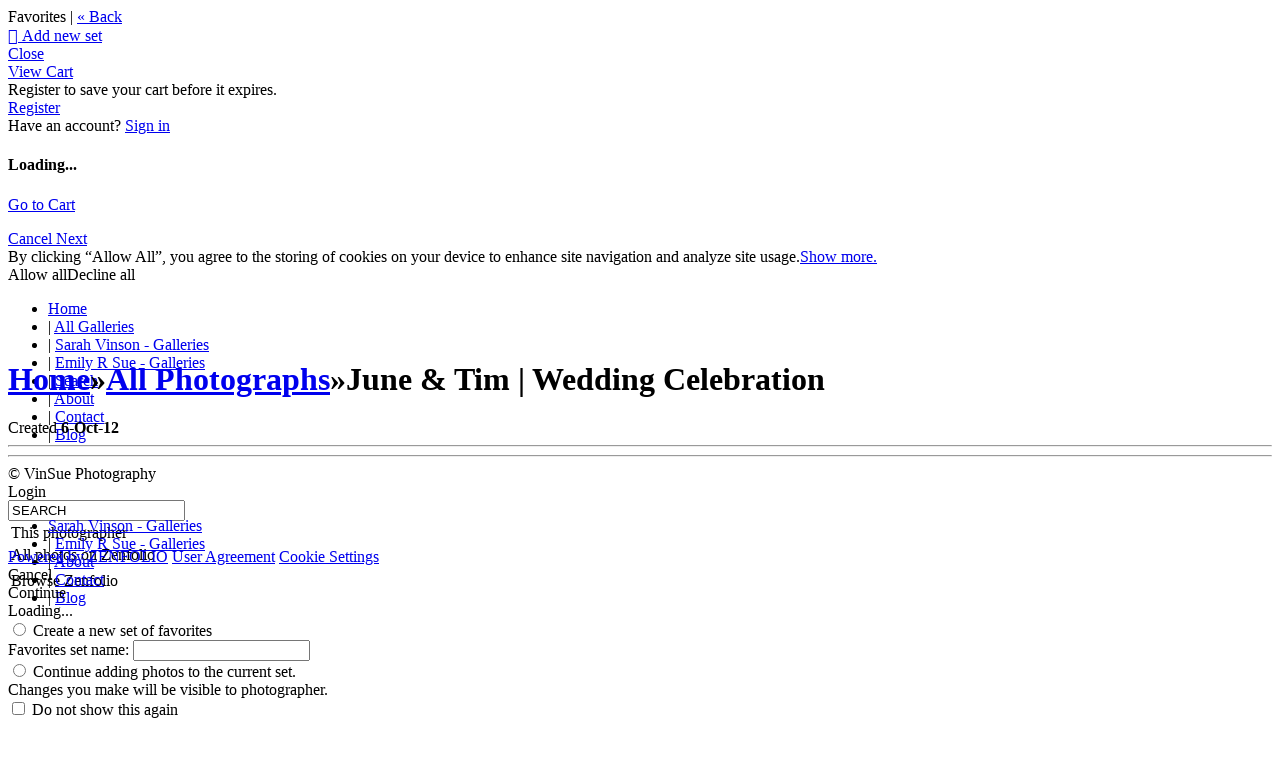

--- FILE ---
content_type: application/javascript; charset=UTF-8
request_url: https://vinsue.zenfolio.com/cdn-cgi/challenge-platform/h/g/scripts/jsd/5eaf848a0845/main.js?
body_size: 4463
content:
window._cf_chl_opt={xkKZ4:'g'};~function(b2,L,B,y,C,h,M,e){b2=g,function(E,v,bi,b1,U,N){for(bi={E:511,v:538,U:435,N:508,H:494,j:450,K:466,W:501,s:489},b1=g,U=E();!![];)try{if(N=parseInt(b1(bi.E))/1+parseInt(b1(bi.v))/2*(-parseInt(b1(bi.U))/3)+parseInt(b1(bi.N))/4+-parseInt(b1(bi.H))/5+parseInt(b1(bi.j))/6*(parseInt(b1(bi.K))/7)+parseInt(b1(bi.W))/8+-parseInt(b1(bi.s))/9,N===v)break;else U.push(U.shift())}catch(H){U.push(U.shift())}}(b,125946),L=this||self,B=L[b2(505)],y=function(bV,bO,bX,bD,bT,bg,U,N,H){return bV={E:432,v:513},bO={E:493,v:493,U:493,N:428,H:493,j:493,K:430,W:474,s:428},bX={E:424},bD={E:449},bT={E:424,v:474,U:525,N:452,H:427,j:525,K:427,W:449,s:428,T:449,D:449,X:493,O:428,V:525,z:449,n:449,c:428,I:449,x:493,d:428,Y:428,A:430},bg=b2,U=String[bg(bV.E)],N={'h':function(j,bW){return bW={E:536,v:474},null==j?'':N.g(j,6,function(K,bE){return bE=g,bE(bW.E)[bE(bW.v)](K)})},'g':function(j,K,W,bv,s,T,D,X,O,V,z,I,x,Y,A,F,Q,b0){if(bv=bg,null==j)return'';for(T={},D={},X='',O=2,V=3,z=2,I=[],x=0,Y=0,A=0;A<j[bv(bT.E)];A+=1)if(F=j[bv(bT.v)](A),Object[bv(bT.U)][bv(bT.N)][bv(bT.H)](T,F)||(T[F]=V++,D[F]=!0),Q=X+F,Object[bv(bT.U)][bv(bT.N)][bv(bT.H)](T,Q))X=Q;else{if(Object[bv(bT.j)][bv(bT.N)][bv(bT.K)](D,X)){if(256>X[bv(bT.W)](0)){for(s=0;s<z;x<<=1,Y==K-1?(Y=0,I[bv(bT.s)](W(x)),x=0):Y++,s++);for(b0=X[bv(bT.T)](0),s=0;8>s;x=b0&1.12|x<<1,Y==K-1?(Y=0,I[bv(bT.s)](W(x)),x=0):Y++,b0>>=1,s++);}else{for(b0=1,s=0;s<z;x=x<<1.66|b0,Y==K-1?(Y=0,I[bv(bT.s)](W(x)),x=0):Y++,b0=0,s++);for(b0=X[bv(bT.D)](0),s=0;16>s;x=b0&1.62|x<<1,Y==K-1?(Y=0,I[bv(bT.s)](W(x)),x=0):Y++,b0>>=1,s++);}O--,0==O&&(O=Math[bv(bT.X)](2,z),z++),delete D[X]}else for(b0=T[X],s=0;s<z;x=x<<1|b0&1.58,Y==K-1?(Y=0,I[bv(bT.O)](W(x)),x=0):Y++,b0>>=1,s++);X=(O--,0==O&&(O=Math[bv(bT.X)](2,z),z++),T[Q]=V++,String(F))}if(''!==X){if(Object[bv(bT.V)][bv(bT.N)][bv(bT.H)](D,X)){if(256>X[bv(bT.z)](0)){for(s=0;s<z;x<<=1,Y==K-1?(Y=0,I[bv(bT.O)](W(x)),x=0):Y++,s++);for(b0=X[bv(bT.n)](0),s=0;8>s;x=1&b0|x<<1.58,Y==K-1?(Y=0,I[bv(bT.c)](W(x)),x=0):Y++,b0>>=1,s++);}else{for(b0=1,s=0;s<z;x=b0|x<<1,Y==K-1?(Y=0,I[bv(bT.c)](W(x)),x=0):Y++,b0=0,s++);for(b0=X[bv(bT.I)](0),s=0;16>s;x=x<<1.47|b0&1.32,K-1==Y?(Y=0,I[bv(bT.c)](W(x)),x=0):Y++,b0>>=1,s++);}O--,0==O&&(O=Math[bv(bT.x)](2,z),z++),delete D[X]}else for(b0=T[X],s=0;s<z;x=x<<1.69|1&b0,Y==K-1?(Y=0,I[bv(bT.d)](W(x)),x=0):Y++,b0>>=1,s++);O--,O==0&&z++}for(b0=2,s=0;s<z;x=1&b0|x<<1.82,Y==K-1?(Y=0,I[bv(bT.Y)](W(x)),x=0):Y++,b0>>=1,s++);for(;;)if(x<<=1,K-1==Y){I[bv(bT.d)](W(x));break}else Y++;return I[bv(bT.A)]('')},'j':function(j,bU){return bU=bg,null==j?'':j==''?null:N.i(j[bU(bX.E)],32768,function(K,bG){return bG=bU,j[bG(bD.E)](K)})},'i':function(j,K,W,bL,s,T,D,X,O,V,z,I,x,Y,A,F,b0,Q){for(bL=bg,s=[],T=4,D=4,X=3,O=[],I=W(0),x=K,Y=1,V=0;3>V;s[V]=V,V+=1);for(A=0,F=Math[bL(bO.E)](2,2),z=1;F!=z;Q=I&x,x>>=1,x==0&&(x=K,I=W(Y++)),A|=(0<Q?1:0)*z,z<<=1);switch(A){case 0:for(A=0,F=Math[bL(bO.v)](2,8),z=1;F!=z;Q=I&x,x>>=1,x==0&&(x=K,I=W(Y++)),A|=z*(0<Q?1:0),z<<=1);b0=U(A);break;case 1:for(A=0,F=Math[bL(bO.U)](2,16),z=1;z!=F;Q=I&x,x>>=1,0==x&&(x=K,I=W(Y++)),A|=z*(0<Q?1:0),z<<=1);b0=U(A);break;case 2:return''}for(V=s[3]=b0,O[bL(bO.N)](b0);;){if(Y>j)return'';for(A=0,F=Math[bL(bO.E)](2,X),z=1;z!=F;Q=x&I,x>>=1,0==x&&(x=K,I=W(Y++)),A|=(0<Q?1:0)*z,z<<=1);switch(b0=A){case 0:for(A=0,F=Math[bL(bO.H)](2,8),z=1;F!=z;Q=I&x,x>>=1,0==x&&(x=K,I=W(Y++)),A|=(0<Q?1:0)*z,z<<=1);s[D++]=U(A),b0=D-1,T--;break;case 1:for(A=0,F=Math[bL(bO.j)](2,16),z=1;F!=z;Q=I&x,x>>=1,x==0&&(x=K,I=W(Y++)),A|=z*(0<Q?1:0),z<<=1);s[D++]=U(A),b0=D-1,T--;break;case 2:return O[bL(bO.K)]('')}if(T==0&&(T=Math[bL(bO.v)](2,X),X++),s[b0])b0=s[b0];else if(b0===D)b0=V+V[bL(bO.W)](0);else return null;O[bL(bO.s)](b0),s[D++]=V+b0[bL(bO.W)](0),T--,V=b0,T==0&&(T=Math[bL(bO.v)](2,X),X++)}}},H={},H[bg(bV.v)]=N.h,H}(),C={},C[b2(454)]='o',C[b2(507)]='s',C[b2(529)]='u',C[b2(514)]='z',C[b2(528)]='n',C[b2(472)]='I',C[b2(436)]='b',h=C,L[b2(479)]=function(E,U,N,H,bx,bp,bI,bZ,K,W,s,T,D,X){if(bx={E:477,v:543,U:485,N:495,H:478,j:530,K:495,W:478,s:530,T:440,D:518,X:424,O:453,V:473},bp={E:425,v:424,U:457},bI={E:525,v:452,U:427,N:428},bZ=b2,null===U||U===void 0)return H;for(K=i(U),E[bZ(bx.E)][bZ(bx.v)]&&(K=K[bZ(bx.U)](E[bZ(bx.E)][bZ(bx.v)](U))),K=E[bZ(bx.N)][bZ(bx.H)]&&E[bZ(bx.j)]?E[bZ(bx.K)][bZ(bx.W)](new E[(bZ(bx.s))](K)):function(O,bk,V){for(bk=bZ,O[bk(bp.E)](),V=0;V<O[bk(bp.v)];O[V]===O[V+1]?O[bk(bp.U)](V+1,1):V+=1);return O}(K),W='nAsAaAb'.split('A'),W=W[bZ(bx.T)][bZ(bx.D)](W),s=0;s<K[bZ(bx.X)];T=K[s],D=P(E,U,T),W(D)?(X=D==='s'&&!E[bZ(bx.O)](U[T]),bZ(bx.V)===N+T?j(N+T,D):X||j(N+T,U[T])):j(N+T,D),s++);return H;function j(O,V,br){br=g,Object[br(bI.E)][br(bI.v)][br(bI.U)](H,V)||(H[V]=[]),H[V][br(bI.N)](O)}},M=b2(517)[b2(462)](';'),e=M[b2(440)][b2(518)](M),L[b2(463)]=function(E,v,bd,bJ,U,N,H,j){for(bd={E:438,v:424,U:424,N:502,H:428,j:535},bJ=b2,U=Object[bJ(bd.E)](v),N=0;N<U[bJ(bd.v)];N++)if(H=U[N],'f'===H&&(H='N'),E[H]){for(j=0;j<v[U[N]][bJ(bd.U)];-1===E[H][bJ(bd.N)](v[U[N]][j])&&(e(v[U[N]][j])||E[H][bJ(bd.H)]('o.'+v[U[N]][j])),j++);}else E[H]=v[U[N]][bJ(bd.j)](function(K){return'o.'+K})},a();function k(E,v,bH,bN,bf,ba,b6,U,N,H){bH={E:484,v:539,U:512,N:433,H:509,j:461,K:499,W:512,s:451,T:446,D:504,X:429,O:526,V:523,z:460,n:439,c:532,I:439,x:504,d:481,Y:513,A:458},bN={E:491},bf={E:541,v:465,U:447},ba={E:429},b6=b2,U=L[b6(bH.E)],console[b6(bH.v)](L[b6(bH.U)]),N=new L[(b6(bH.N))](),N[b6(bH.H)](b6(bH.j),b6(bH.K)+L[b6(bH.W)][b6(bH.s)]+b6(bH.T)+U.r),U[b6(bH.D)]&&(N[b6(bH.X)]=5e3,N[b6(bH.O)]=function(b7){b7=b6,v(b7(ba.E))}),N[b6(bH.V)]=function(b8){b8=b6,N[b8(bf.E)]>=200&&N[b8(bf.E)]<300?v(b8(bf.v)):v(b8(bf.U)+N[b8(bf.E)])},N[b6(bH.z)]=function(b9){b9=b6,v(b9(bN.E))},H={'t':l(),'lhr':B[b6(bH.n)]&&B[b6(bH.n)][b6(bH.c)]?B[b6(bH.I)][b6(bH.c)]:'','api':U[b6(bH.x)]?!![]:![],'payload':E},N[b6(bH.d)](y[b6(bH.Y)](JSON[b6(bH.A)](H)))}function R(E,v,bz,bB){return bz={E:468,v:468,U:525,N:442,H:427,j:502,K:434},bB=b2,v instanceof E[bB(bz.E)]&&0<E[bB(bz.v)][bB(bz.U)][bB(bz.N)][bB(bz.H)](v)[bB(bz.j)](bB(bz.K))}function Z(bS,b5,E,v,U){return bS={E:488,v:490},b5=b2,E=3600,v=l(),U=Math[b5(bS.E)](Date[b5(bS.v)]()/1e3),U-v>E?![]:!![]}function S(bw,by,U,N,H,j,K){by=(bw={E:531,v:522,U:537,N:540,H:456,j:444,K:482,W:498,s:426,T:519,D:496,X:444,O:475},b2);try{return U=B[by(bw.E)](by(bw.v)),U[by(bw.U)]=by(bw.N),U[by(bw.H)]='-1',B[by(bw.j)][by(bw.K)](U),N=U[by(bw.W)],H={},H=cJDYB1(N,N,'',H),H=cJDYB1(N,N[by(bw.s)]||N[by(bw.T)],'n.',H),H=cJDYB1(N,U[by(bw.D)],'d.',H),B[by(bw.X)][by(bw.O)](U),j={},j.r=H,j.e=null,j}catch(W){return K={},K.r={},K.e=W,K}}function J(N,H,bK,bb,j,K,W,s,T,D,X,O){if(bK={E:524,v:480,U:484,N:499,H:512,j:451,K:459,W:437,s:433,T:509,D:461,X:429,O:526,V:510,z:512,n:455,c:476,I:448,x:464,d:521,Y:483,A:512,F:506,Q:533,m:515,b0:516,bW:520,bs:481,bT:513},bb=b2,!o(.01))return![];K=(j={},j[bb(bK.E)]=N,j[bb(bK.v)]=H,j);try{W=L[bb(bK.U)],s=bb(bK.N)+L[bb(bK.H)][bb(bK.j)]+bb(bK.K)+W.r+bb(bK.W),T=new L[(bb(bK.s))](),T[bb(bK.T)](bb(bK.D),s),T[bb(bK.X)]=2500,T[bb(bK.O)]=function(){},D={},D[bb(bK.V)]=L[bb(bK.z)][bb(bK.n)],D[bb(bK.c)]=L[bb(bK.H)][bb(bK.I)],D[bb(bK.x)]=L[bb(bK.z)][bb(bK.d)],D[bb(bK.Y)]=L[bb(bK.A)][bb(bK.F)],X=D,O={},O[bb(bK.Q)]=K,O[bb(bK.m)]=X,O[bb(bK.b0)]=bb(bK.bW),T[bb(bK.bs)](y[bb(bK.bT)](O))}catch(V){}}function f(U,N,bm,bP,H,j,K){if(bm={E:487,v:504,U:465,N:516,H:500,j:443,K:465,W:534,s:467,T:500,D:443,X:480,O:469,V:534},bP=b2,H=bP(bm.E),!U[bP(bm.v)])return;N===bP(bm.U)?(j={},j[bP(bm.N)]=H,j[bP(bm.H)]=U.r,j[bP(bm.j)]=bP(bm.K),L[bP(bm.W)][bP(bm.s)](j,'*')):(K={},K[bP(bm.N)]=H,K[bP(bm.T)]=U.r,K[bP(bm.D)]=bP(bm.X),K[bP(bm.O)]=N,L[bP(bm.V)][bP(bm.s)](K,'*'))}function i(E,bc,bl,v){for(bc={E:485,v:438,U:471},bl=b2,v=[];null!==E;v=v[bl(bc.E)](Object[bl(bc.v)](E)),E=Object[bl(bc.U)](E));return v}function l(be,b4,E){return be={E:484,v:488},b4=b2,E=L[b4(be.E)],Math[b4(be.v)](+atob(E.t))}function P(E,v,U,bn,bo,N){bo=(bn={E:486,v:495,U:492,N:527},b2);try{return v[U][bo(bn.E)](function(){}),'p'}catch(H){}try{if(null==v[U])return void 0===v[U]?'u':'x'}catch(j){return'i'}return E[bo(bn.v)][bo(bn.U)](v[U])?'a':v[U]===E[bo(bn.v)]?'E':!0===v[U]?'T':!1===v[U]?'F':(N=typeof v[U],bo(bn.N)==N?R(E,v[U])?'N':'f':h[N]||'?')}function a(bQ,bu,bA,bC,E,v,U,N,H){if(bQ={E:484,v:504,U:542,N:441,H:497,j:497,K:431,W:470,s:470},bu={E:542,v:441,U:470},bA={E:503},bC=b2,E=L[bC(bQ.E)],!E)return;if(!Z())return;(v=![],U=E[bC(bQ.v)]===!![],N=function(bh,j){if(bh=bC,!v){if(v=!![],!Z())return;j=S(),k(j.r,function(K){f(E,K)}),j.e&&J(bh(bA.E),j.e)}},B[bC(bQ.U)]!==bC(bQ.N))?N():L[bC(bQ.H)]?B[bC(bQ.j)](bC(bQ.K),N):(H=B[bC(bQ.W)]||function(){},B[bC(bQ.s)]=function(bR){bR=bC,H(),B[bR(bu.E)]!==bR(bu.v)&&(B[bR(bu.U)]=H,N())})}function b(g0){return g0='error,send,appendChild,chlApiClientVersion,__CF$cv$params,concat,catch,cloudflare-invisible,floor,2506806dSbVww,now,xhr-error,isArray,pow,125050YdPLzq,Array,contentDocument,addEventListener,contentWindow,/cdn-cgi/challenge-platform/h/,sid,1600544VOQkpv,indexOf,error on cf_chl_props,api,document,gRjkt7,string,603188NWQkql,open,chlApiSitekey,161802GlWDTI,_cf_chl_opt,tWHJozKmqlc,symbol,chctx,source,_cf_chl_opt;XQlKq9;mpuA2;BYBs3;bqzg9;gtpfA4;SZQFk7;rTYyd6;gTvhm6;ubgT9;JrBNE9;NgAVk0;YBjhw4;WvQh6;cJDYB1;Qgcf5;eHVD2;VJwN2,bind,navigator,jsd,hhzn3,iframe,onload,msg,prototype,ontimeout,function,number,undefined,Set,createElement,href,errorInfoObject,parent,map,hzuRKUgmw8aYGvH2oSyd4ILMlfJjACDVe9P3XZFNqQB761O$-xrE0n5sWtciTbp+k,style,2hpevXP,log,display: none,status,readyState,getOwnPropertyNames,length,sort,clientInformation,call,push,timeout,join,DOMContentLoaded,fromCharCode,XMLHttpRequest,[native code],501447cUPNYR,boolean,/invisible/jsd,keys,location,includes,loading,toString,event,body,random,/jsd/oneshot/5eaf848a0845/0.775789256145655:1765063326:3hDffKt8FOyUkSTm78Z2U6_AFjgQyLj9QDBmRaxXQIE/,http-code:,gKwbC5,charCodeAt,42fVaqBm,xkKZ4,hasOwnProperty,isNaN,object,vKoX8,tabIndex,splice,stringify,/b/ov1/0.775789256145655:1765063326:3hDffKt8FOyUkSTm78Z2U6_AFjgQyLj9QDBmRaxXQIE/,onerror,POST,split,Qgcf5,chlApiRumWidgetAgeMs,success,83972BqSGyw,postMessage,Function,detail,onreadystatechange,getPrototypeOf,bigint,d.cookie,charAt,removeChild,chlApiUrl,Object,from,cJDYB1'.split(','),b=function(){return g0},b()}function o(E,bM,b3){return bM={E:445},b3=b2,Math[b3(bM.E)]()<E}function g(E,v,U){return U=b(),g=function(G,L,B){return G=G-424,B=U[G],B},g(E,v)}}()